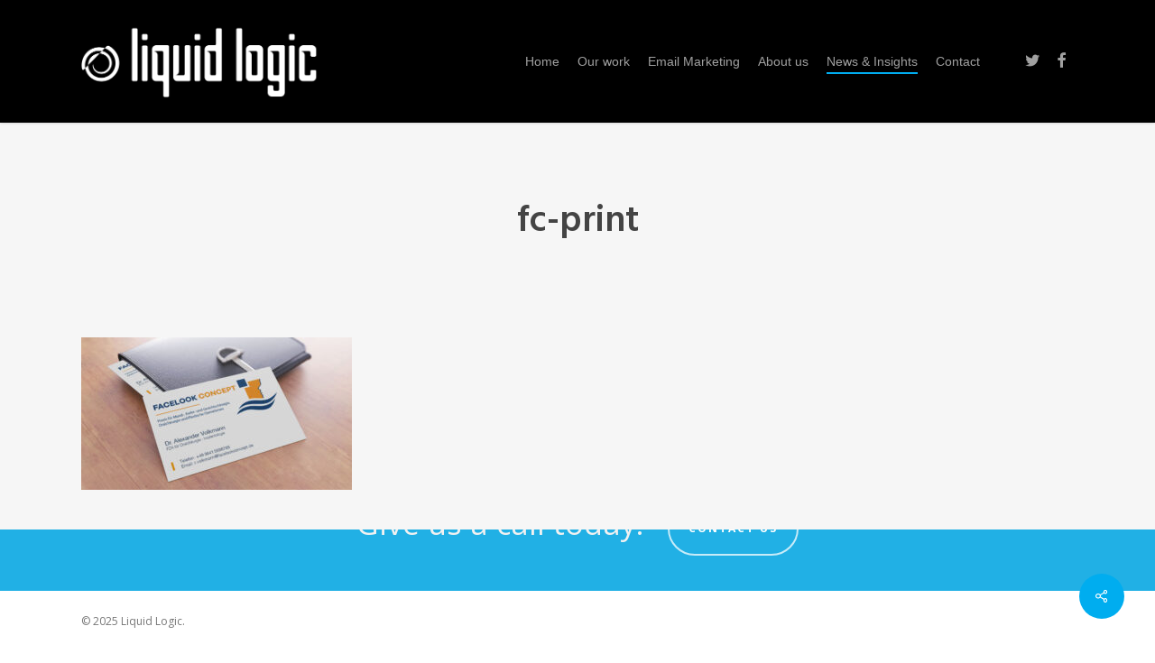

--- FILE ---
content_type: text/plain
request_url: https://www.google-analytics.com/j/collect?v=1&_v=j102&a=949847619&t=pageview&_s=1&dl=https%3A%2F%2Fliquidlogic.com.au%2Fportfolio%2Fems-global-website%2Ffc-print%2F&ul=en-us%40posix&dt=fc-print%20%7C%20Liquid%20Logic&sr=1280x720&vp=1280x720&_u=IEBAAEABAAAAACAAI~&jid=908683445&gjid=192350731&cid=1162274426.1765637802&tid=UA-2083824-1&_gid=1549359727.1765637802&_r=1&_slc=1&z=1202284691
body_size: -451
content:
2,cG-D6B26W2CLX